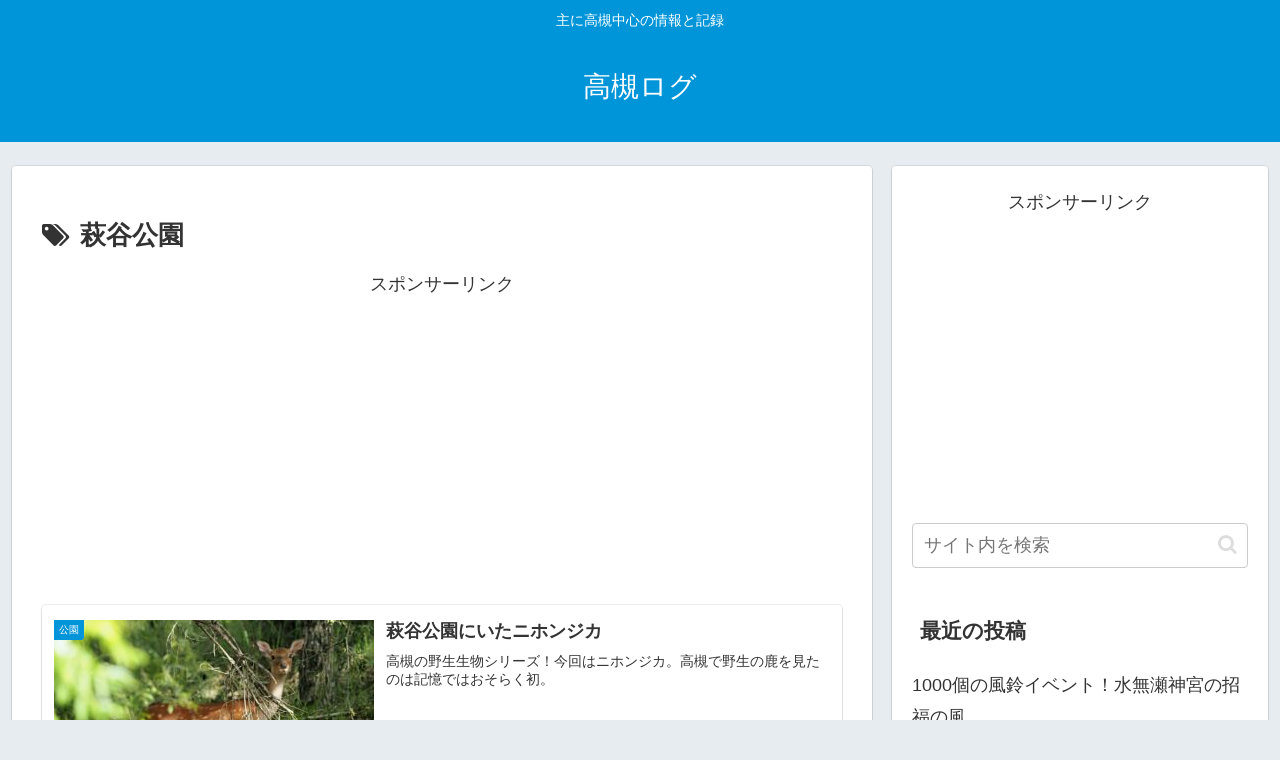

--- FILE ---
content_type: text/html; charset=utf-8
request_url: https://www.google.com/recaptcha/api2/aframe
body_size: 266
content:
<!DOCTYPE HTML><html><head><meta http-equiv="content-type" content="text/html; charset=UTF-8"></head><body><script nonce="lgreQzH7z8iXtMcHH8Flew">/** Anti-fraud and anti-abuse applications only. See google.com/recaptcha */ try{var clients={'sodar':'https://pagead2.googlesyndication.com/pagead/sodar?'};window.addEventListener("message",function(a){try{if(a.source===window.parent){var b=JSON.parse(a.data);var c=clients[b['id']];if(c){var d=document.createElement('img');d.src=c+b['params']+'&rc='+(localStorage.getItem("rc::a")?sessionStorage.getItem("rc::b"):"");window.document.body.appendChild(d);sessionStorage.setItem("rc::e",parseInt(sessionStorage.getItem("rc::e")||0)+1);localStorage.setItem("rc::h",'1768860195750');}}}catch(b){}});window.parent.postMessage("_grecaptcha_ready", "*");}catch(b){}</script></body></html>

--- FILE ---
content_type: application/javascript; charset=utf-8;
request_url: https://dalc.valuecommerce.com/app3?p=886162834&_s=https%3A%2F%2Fosaka-takatsuki.com%2Ftag%2F%25E8%2590%25A9%25E8%25B0%25B7%25E5%2585%25AC%25E5%259C%2592&vf=iVBORw0KGgoAAAANSUhEUgAAAAMAAAADCAYAAABWKLW%2FAAAAMElEQVQYV2NkFGP4nxGximHHpAQGxqD1Qv%2Fbz%2FIyGPI9ZmDcyNX1P%2BqZCMNHgSQGAAiEDb7k6ysOAAAAAElFTkSuQmCC
body_size: 1213
content:
vc_linkswitch_callback({"t":"696eaa22","r":"aW6qIgAIC6ES2XwfCooAHwqKBtRAlw","ub":"aW6qIQAKUq8S2XwfCooCsQqKC%2FCe%2FA%3D%3D","vcid":"2VSzOGozvBuUasKjCX2z_w01NIxnexREtI2CbxttHFZBjlxoNBoKQNiIyXm6nNd4o1I2bfx3ykMH7fpU4O-rWHnvOnQZql97","vcpub":"0.527265","p":886162834,"paypaymall.yahoo.co.jp":{"a":"2695956","m":"2201292","g":"0610d3148e"},"www.amazon.co.jp":{"a":"2614000","m":"2366370","g":"a3364ee9ae","sp":"tag%3Dvc-22%26linkCode%3Dure"},"www.hotpepper.jp":{"a":"2594692","m":"2262623","g":"b67eb1eba5","sp":"vos%3Dnhppvccp99002"},"s":3488678,"approach.yahoo.co.jp":{"a":"2695956","m":"2201292","g":"0610d3148e"},"paypaystep.yahoo.co.jp":{"a":"2695956","m":"2201292","g":"0610d3148e"},"mini-shopping.yahoo.co.jp":{"a":"2695956","m":"2201292","g":"0610d3148e"},"shopping.geocities.jp":{"a":"2695956","m":"2201292","g":"0610d3148e"},"tabelog.com":{"a":"2797472","m":"3366797","g":"5def9ebc8e"},"l":4,"www.hotpepper.jp?vos=nhppvccp99002":{"a":"2594692","m":"2262623","g":"b67eb1eba5","sp":"vos%3Dnhppvccp99002"},"wwwtst.hotpepper.jp":{"a":"2594692","m":"2262623","g":"b67eb1eba5","sp":"vos%3Dnhppvccp99002"},"shopping.yahoo.co.jp":{"a":"2695956","m":"2201292","g":"0610d3148e"}})